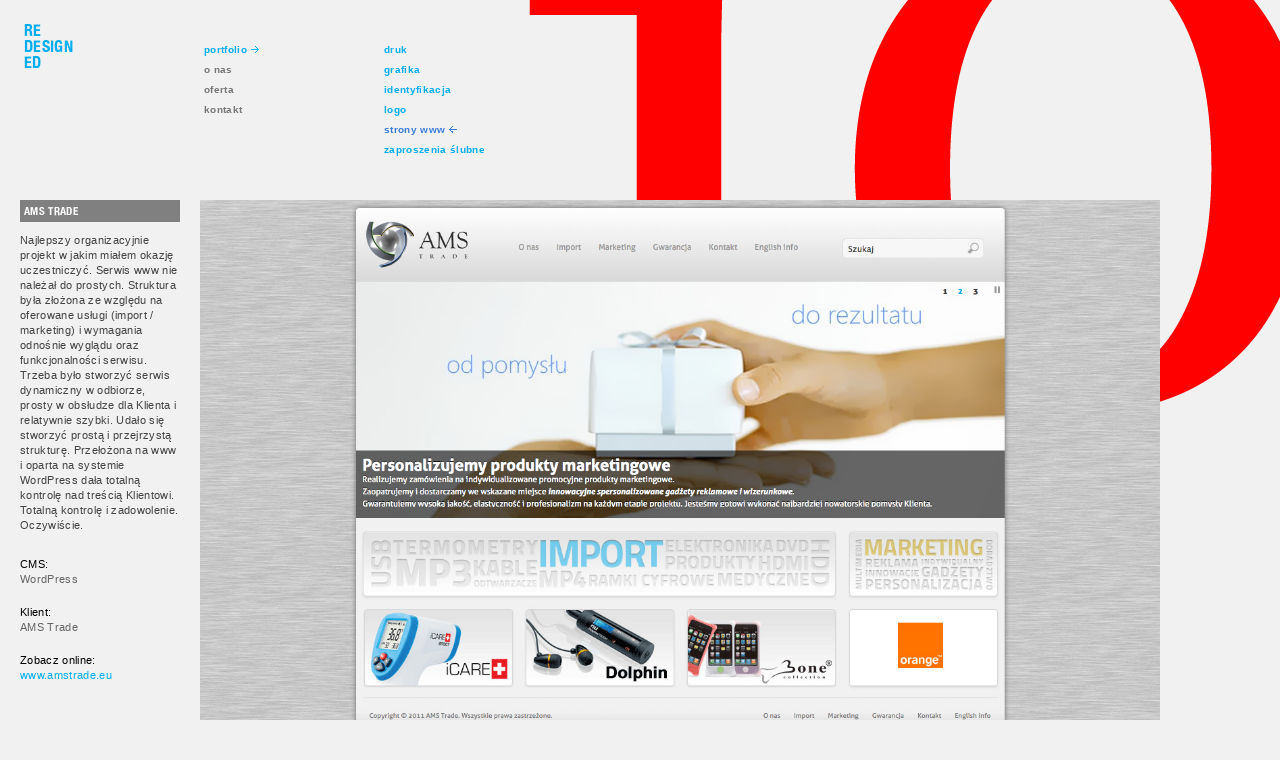

--- FILE ---
content_type: text/html; charset=UTF-8
request_url: https://redesigned.pl/ams-trade/
body_size: 10742
content:
<!DOCTYPE html>
<html lang="pl-PL">
<head>
	<meta charset="UTF-8" />
	<title>Projekt strony www AMS Trade - redesigned projektowanie stron i serwisów www oraz grafiki użytkowej</title>
	
	
		<link rel="profile" href="http://gmpg.org/xfn/11" />
	<link rel="stylesheet" type="text/css" media="all" href="https://redesigned.pl/wp-content/themes/redesigned/style.css" />
	<link id="size-stylesheet" rel="stylesheet" type="text/css" href="https://redesigned.pl/wp-content/themes/redesigned/css/1260.css" />
	<link rel="stylesheet" type="text/css" href="https://redesigned.pl/wp-content/themes/redesigned/css/nivo-slider.css" />

		<link rel="pingback" href="https://redesigned.pl/xmlrpc.php" />
	<meta name="robots" content="index, follow" />
	<meta name='robots' content='index, follow, max-image-preview:large, max-snippet:-1, max-video-preview:-1' />
	<style>img:is([sizes="auto" i], [sizes^="auto," i]) { contain-intrinsic-size: 3000px 1500px }</style>
	
	<!-- This site is optimized with the Yoast SEO plugin v24.5 - https://yoast.com/wordpress/plugins/seo/ -->
	<meta name="description" content="Najlepszy organizacyjnie projekt w jakim miałem okazję uczestniczyć. Serwis www nie należał do prostych. Struktura była złożona ze względu na oferowane usługi (import / marketing) i wymagania odnośnie wyglądu oraz funkcjonalności serwisu. Trzeba było stworzyć serwis dynamiczny w odbiorze, prosty w obsłudze dla Klienta i relatywnie szybki. Udało się stworzyć prostą i przejrzystą strukturę. Przełożona na www i oparta na systemie WordPress dała totalną kontrolę nad treścią Klientowi. Totalną kontrolę i zadowolenie. Oczywiście." />
	<link rel="canonical" href="https://redesigned.pl/ams-trade/" />
	<meta name="twitter:label1" content="Napisane przez" />
	<meta name="twitter:data1" content="jakesh" />
	<script type="application/ld+json" class="yoast-schema-graph">{"@context":"https://schema.org","@graph":[{"@type":"WebPage","@id":"https://redesigned.pl/ams-trade/","url":"https://redesigned.pl/ams-trade/","name":"Projekt strony www AMS Trade - redesigned projektowanie stron i serwisów www oraz grafiki użytkowej","isPartOf":{"@id":"https://redesigned.pl/#website"},"primaryImageOfPage":{"@id":"https://redesigned.pl/ams-trade/#primaryimage"},"image":{"@id":"https://redesigned.pl/ams-trade/#primaryimage"},"thumbnailUrl":"https://redesigned.pl/wp-content/uploads/amstrade-eu-Picture-1.jpg","datePublished":"2011-03-11T17:23:39+00:00","dateModified":"2011-12-06T08:52:36+00:00","author":{"@id":"https://redesigned.pl/#/schema/person/915f9428976062323e14390f9c22c1a0"},"description":"Najlepszy organizacyjnie projekt w jakim miałem okazję uczestniczyć. Serwis www nie należał do prostych. Struktura była złożona ze względu na oferowane usługi (import / marketing) i wymagania odnośnie wyglądu oraz funkcjonalności serwisu. Trzeba było stworzyć serwis dynamiczny w odbiorze, prosty w obsłudze dla Klienta i relatywnie szybki. Udało się stworzyć prostą i przejrzystą strukturę. Przełożona na www i oparta na systemie WordPress dała totalną kontrolę nad treścią Klientowi. Totalną kontrolę i zadowolenie. Oczywiście.","breadcrumb":{"@id":"https://redesigned.pl/ams-trade/#breadcrumb"},"inLanguage":"pl-PL","potentialAction":[{"@type":"ReadAction","target":["https://redesigned.pl/ams-trade/"]}]},{"@type":"ImageObject","inLanguage":"pl-PL","@id":"https://redesigned.pl/ams-trade/#primaryimage","url":"https://redesigned.pl/wp-content/uploads/amstrade-eu-Picture-1.jpg","contentUrl":"https://redesigned.pl/wp-content/uploads/amstrade-eu-Picture-1.jpg","width":"1421","height":"828"},{"@type":"BreadcrumbList","@id":"https://redesigned.pl/ams-trade/#breadcrumb","itemListElement":[{"@type":"ListItem","position":1,"name":"Home","item":"https://redesigned.pl/"},{"@type":"ListItem","position":2,"name":"AMS Trade"}]},{"@type":"WebSite","@id":"https://redesigned.pl/#website","url":"https://redesigned.pl/","name":"redesigned","description":"projektowanie stron i serwisów www oraz grafiki użytkowej","potentialAction":[{"@type":"SearchAction","target":{"@type":"EntryPoint","urlTemplate":"https://redesigned.pl/?s={search_term_string}"},"query-input":{"@type":"PropertyValueSpecification","valueRequired":true,"valueName":"search_term_string"}}],"inLanguage":"pl-PL"},{"@type":"Person","@id":"https://redesigned.pl/#/schema/person/915f9428976062323e14390f9c22c1a0","name":"jakesh","sameAs":["https://redesigned.pl"],"url":"https://redesigned.pl/author/jakesh/"}]}</script>
	<!-- / Yoast SEO plugin. -->


<script type="text/javascript">
/* <![CDATA[ */
window._wpemojiSettings = {"baseUrl":"https:\/\/s.w.org\/images\/core\/emoji\/15.0.3\/72x72\/","ext":".png","svgUrl":"https:\/\/s.w.org\/images\/core\/emoji\/15.0.3\/svg\/","svgExt":".svg","source":{"wpemoji":"https:\/\/redesigned.pl\/wp-includes\/js\/wp-emoji.js?ver=2c15fa2f13119ff80698b4db6d581f91","twemoji":"https:\/\/redesigned.pl\/wp-includes\/js\/twemoji.js?ver=2c15fa2f13119ff80698b4db6d581f91"}};
/**
 * @output wp-includes/js/wp-emoji-loader.js
 */

/**
 * Emoji Settings as exported in PHP via _print_emoji_detection_script().
 * @typedef WPEmojiSettings
 * @type {object}
 * @property {?object} source
 * @property {?string} source.concatemoji
 * @property {?string} source.twemoji
 * @property {?string} source.wpemoji
 * @property {?boolean} DOMReady
 * @property {?Function} readyCallback
 */

/**
 * Support tests.
 * @typedef SupportTests
 * @type {object}
 * @property {?boolean} flag
 * @property {?boolean} emoji
 */

/**
 * IIFE to detect emoji support and load Twemoji if needed.
 *
 * @param {Window} window
 * @param {Document} document
 * @param {WPEmojiSettings} settings
 */
( function wpEmojiLoader( window, document, settings ) {
	if ( typeof Promise === 'undefined' ) {
		return;
	}

	var sessionStorageKey = 'wpEmojiSettingsSupports';
	var tests = [ 'flag', 'emoji' ];

	/**
	 * Checks whether the browser supports offloading to a Worker.
	 *
	 * @since 6.3.0
	 *
	 * @private
	 *
	 * @returns {boolean}
	 */
	function supportsWorkerOffloading() {
		return (
			typeof Worker !== 'undefined' &&
			typeof OffscreenCanvas !== 'undefined' &&
			typeof URL !== 'undefined' &&
			URL.createObjectURL &&
			typeof Blob !== 'undefined'
		);
	}

	/**
	 * @typedef SessionSupportTests
	 * @type {object}
	 * @property {number} timestamp
	 * @property {SupportTests} supportTests
	 */

	/**
	 * Get support tests from session.
	 *
	 * @since 6.3.0
	 *
	 * @private
	 *
	 * @returns {?SupportTests} Support tests, or null if not set or older than 1 week.
	 */
	function getSessionSupportTests() {
		try {
			/** @type {SessionSupportTests} */
			var item = JSON.parse(
				sessionStorage.getItem( sessionStorageKey )
			);
			if (
				typeof item === 'object' &&
				typeof item.timestamp === 'number' &&
				new Date().valueOf() < item.timestamp + 604800 && // Note: Number is a week in seconds.
				typeof item.supportTests === 'object'
			) {
				return item.supportTests;
			}
		} catch ( e ) {}
		return null;
	}

	/**
	 * Persist the supports in session storage.
	 *
	 * @since 6.3.0
	 *
	 * @private
	 *
	 * @param {SupportTests} supportTests Support tests.
	 */
	function setSessionSupportTests( supportTests ) {
		try {
			/** @type {SessionSupportTests} */
			var item = {
				supportTests: supportTests,
				timestamp: new Date().valueOf()
			};

			sessionStorage.setItem(
				sessionStorageKey,
				JSON.stringify( item )
			);
		} catch ( e ) {}
	}

	/**
	 * Checks if two sets of Emoji characters render the same visually.
	 *
	 * This function may be serialized to run in a Worker. Therefore, it cannot refer to variables from the containing
	 * scope. Everything must be passed by parameters.
	 *
	 * @since 4.9.0
	 *
	 * @private
	 *
	 * @param {CanvasRenderingContext2D} context 2D Context.
	 * @param {string} set1 Set of Emoji to test.
	 * @param {string} set2 Set of Emoji to test.
	 *
	 * @return {boolean} True if the two sets render the same.
	 */
	function emojiSetsRenderIdentically( context, set1, set2 ) {
		// Cleanup from previous test.
		context.clearRect( 0, 0, context.canvas.width, context.canvas.height );
		context.fillText( set1, 0, 0 );
		var rendered1 = new Uint32Array(
			context.getImageData(
				0,
				0,
				context.canvas.width,
				context.canvas.height
			).data
		);

		// Cleanup from previous test.
		context.clearRect( 0, 0, context.canvas.width, context.canvas.height );
		context.fillText( set2, 0, 0 );
		var rendered2 = new Uint32Array(
			context.getImageData(
				0,
				0,
				context.canvas.width,
				context.canvas.height
			).data
		);

		return rendered1.every( function ( rendered2Data, index ) {
			return rendered2Data === rendered2[ index ];
		} );
	}

	/**
	 * Determines if the browser properly renders Emoji that Twemoji can supplement.
	 *
	 * This function may be serialized to run in a Worker. Therefore, it cannot refer to variables from the containing
	 * scope. Everything must be passed by parameters.
	 *
	 * @since 4.2.0
	 *
	 * @private
	 *
	 * @param {CanvasRenderingContext2D} context 2D Context.
	 * @param {string} type Whether to test for support of "flag" or "emoji".
	 * @param {Function} emojiSetsRenderIdentically Reference to emojiSetsRenderIdentically function, needed due to minification.
	 *
	 * @return {boolean} True if the browser can render emoji, false if it cannot.
	 */
	function browserSupportsEmoji( context, type, emojiSetsRenderIdentically ) {
		var isIdentical;

		switch ( type ) {
			case 'flag':
				/*
				 * Test for Transgender flag compatibility. Added in Unicode 13.
				 *
				 * To test for support, we try to render it, and compare the rendering to how it would look if
				 * the browser doesn't render it correctly (white flag emoji + transgender symbol).
				 */
				isIdentical = emojiSetsRenderIdentically(
					context,
					'\uD83C\uDFF3\uFE0F\u200D\u26A7\uFE0F', // as a zero-width joiner sequence
					'\uD83C\uDFF3\uFE0F\u200B\u26A7\uFE0F' // separated by a zero-width space
				);

				if ( isIdentical ) {
					return false;
				}

				/*
				 * Test for UN flag compatibility. This is the least supported of the letter locale flags,
				 * so gives us an easy test for full support.
				 *
				 * To test for support, we try to render it, and compare the rendering to how it would look if
				 * the browser doesn't render it correctly ([U] + [N]).
				 */
				isIdentical = emojiSetsRenderIdentically(
					context,
					'\uD83C\uDDFA\uD83C\uDDF3', // as the sequence of two code points
					'\uD83C\uDDFA\u200B\uD83C\uDDF3' // as the two code points separated by a zero-width space
				);

				if ( isIdentical ) {
					return false;
				}

				/*
				 * Test for English flag compatibility. England is a country in the United Kingdom, it
				 * does not have a two letter locale code but rather a five letter sub-division code.
				 *
				 * To test for support, we try to render it, and compare the rendering to how it would look if
				 * the browser doesn't render it correctly (black flag emoji + [G] + [B] + [E] + [N] + [G]).
				 */
				isIdentical = emojiSetsRenderIdentically(
					context,
					// as the flag sequence
					'\uD83C\uDFF4\uDB40\uDC67\uDB40\uDC62\uDB40\uDC65\uDB40\uDC6E\uDB40\uDC67\uDB40\uDC7F',
					// with each code point separated by a zero-width space
					'\uD83C\uDFF4\u200B\uDB40\uDC67\u200B\uDB40\uDC62\u200B\uDB40\uDC65\u200B\uDB40\uDC6E\u200B\uDB40\uDC67\u200B\uDB40\uDC7F'
				);

				return ! isIdentical;
			case 'emoji':
				/*
				 * Four and twenty blackbirds baked in a pie.
				 *
				 * To test for Emoji 15.0 support, try to render a new emoji: Blackbird.
				 *
				 * The Blackbird is a ZWJ sequence combining 🐦 Bird and ⬛ large black square.,
				 *
				 * 0x1F426 (\uD83D\uDC26) == Bird
				 * 0x200D == Zero-Width Joiner (ZWJ) that links the code points for the new emoji or
				 * 0x200B == Zero-Width Space (ZWS) that is rendered for clients not supporting the new emoji.
				 * 0x2B1B == Large Black Square
				 *
				 * When updating this test for future Emoji releases, ensure that individual emoji that make up the
				 * sequence come from older emoji standards.
				 */
				isIdentical = emojiSetsRenderIdentically(
					context,
					'\uD83D\uDC26\u200D\u2B1B', // as the zero-width joiner sequence
					'\uD83D\uDC26\u200B\u2B1B' // separated by a zero-width space
				);

				return ! isIdentical;
		}

		return false;
	}

	/**
	 * Checks emoji support tests.
	 *
	 * This function may be serialized to run in a Worker. Therefore, it cannot refer to variables from the containing
	 * scope. Everything must be passed by parameters.
	 *
	 * @since 6.3.0
	 *
	 * @private
	 *
	 * @param {string[]} tests Tests.
	 * @param {Function} browserSupportsEmoji Reference to browserSupportsEmoji function, needed due to minification.
	 * @param {Function} emojiSetsRenderIdentically Reference to emojiSetsRenderIdentically function, needed due to minification.
	 *
	 * @return {SupportTests} Support tests.
	 */
	function testEmojiSupports( tests, browserSupportsEmoji, emojiSetsRenderIdentically ) {
		var canvas;
		if (
			typeof WorkerGlobalScope !== 'undefined' &&
			self instanceof WorkerGlobalScope
		) {
			canvas = new OffscreenCanvas( 300, 150 ); // Dimensions are default for HTMLCanvasElement.
		} else {
			canvas = document.createElement( 'canvas' );
		}

		var context = canvas.getContext( '2d', { willReadFrequently: true } );

		/*
		 * Chrome on OS X added native emoji rendering in M41. Unfortunately,
		 * it doesn't work when the font is bolder than 500 weight. So, we
		 * check for bold rendering support to avoid invisible emoji in Chrome.
		 */
		context.textBaseline = 'top';
		context.font = '600 32px Arial';

		var supports = {};
		tests.forEach( function ( test ) {
			supports[ test ] = browserSupportsEmoji( context, test, emojiSetsRenderIdentically );
		} );
		return supports;
	}

	/**
	 * Adds a script to the head of the document.
	 *
	 * @ignore
	 *
	 * @since 4.2.0
	 *
	 * @param {string} src The url where the script is located.
	 *
	 * @return {void}
	 */
	function addScript( src ) {
		var script = document.createElement( 'script' );
		script.src = src;
		script.defer = true;
		document.head.appendChild( script );
	}

	settings.supports = {
		everything: true,
		everythingExceptFlag: true
	};

	// Create a promise for DOMContentLoaded since the worker logic may finish after the event has fired.
	var domReadyPromise = new Promise( function ( resolve ) {
		document.addEventListener( 'DOMContentLoaded', resolve, {
			once: true
		} );
	} );

	// Obtain the emoji support from the browser, asynchronously when possible.
	new Promise( function ( resolve ) {
		var supportTests = getSessionSupportTests();
		if ( supportTests ) {
			resolve( supportTests );
			return;
		}

		if ( supportsWorkerOffloading() ) {
			try {
				// Note that the functions are being passed as arguments due to minification.
				var workerScript =
					'postMessage(' +
					testEmojiSupports.toString() +
					'(' +
					[
						JSON.stringify( tests ),
						browserSupportsEmoji.toString(),
						emojiSetsRenderIdentically.toString()
					].join( ',' ) +
					'));';
				var blob = new Blob( [ workerScript ], {
					type: 'text/javascript'
				} );
				var worker = new Worker( URL.createObjectURL( blob ), { name: 'wpTestEmojiSupports' } );
				worker.onmessage = function ( event ) {
					supportTests = event.data;
					setSessionSupportTests( supportTests );
					worker.terminate();
					resolve( supportTests );
				};
				return;
			} catch ( e ) {}
		}

		supportTests = testEmojiSupports( tests, browserSupportsEmoji, emojiSetsRenderIdentically );
		setSessionSupportTests( supportTests );
		resolve( supportTests );
	} )
		// Once the browser emoji support has been obtained from the session, finalize the settings.
		.then( function ( supportTests ) {
			/*
			 * Tests the browser support for flag emojis and other emojis, and adjusts the
			 * support settings accordingly.
			 */
			for ( var test in supportTests ) {
				settings.supports[ test ] = supportTests[ test ];

				settings.supports.everything =
					settings.supports.everything && settings.supports[ test ];

				if ( 'flag' !== test ) {
					settings.supports.everythingExceptFlag =
						settings.supports.everythingExceptFlag &&
						settings.supports[ test ];
				}
			}

			settings.supports.everythingExceptFlag =
				settings.supports.everythingExceptFlag &&
				! settings.supports.flag;

			// Sets DOMReady to false and assigns a ready function to settings.
			settings.DOMReady = false;
			settings.readyCallback = function () {
				settings.DOMReady = true;
			};
		} )
		.then( function () {
			return domReadyPromise;
		} )
		.then( function () {
			// When the browser can not render everything we need to load a polyfill.
			if ( ! settings.supports.everything ) {
				settings.readyCallback();

				var src = settings.source || {};

				if ( src.concatemoji ) {
					addScript( src.concatemoji );
				} else if ( src.wpemoji && src.twemoji ) {
					addScript( src.twemoji );
					addScript( src.wpemoji );
				}
			}
		} );
} )( window, document, window._wpemojiSettings );

/* ]]> */
</script>
<style id='wp-emoji-styles-inline-css' type='text/css'>

	img.wp-smiley, img.emoji {
		display: inline !important;
		border: none !important;
		box-shadow: none !important;
		height: 1em !important;
		width: 1em !important;
		margin: 0 0.07em !important;
		vertical-align: -0.1em !important;
		background: none !important;
		padding: 0 !important;
	}
</style>
<link rel='stylesheet' id='wp-block-library-css' href='https://redesigned.pl/wp-includes/css/dist/block-library/style.css?ver=2c15fa2f13119ff80698b4db6d581f91' type='text/css' media='all' />
<style id='classic-theme-styles-inline-css' type='text/css'>
/**
 * These rules are needed for backwards compatibility.
 * They should match the button element rules in the base theme.json file.
 */
.wp-block-button__link {
	color: #ffffff;
	background-color: #32373c;
	border-radius: 9999px; /* 100% causes an oval, but any explicit but really high value retains the pill shape. */

	/* This needs a low specificity so it won't override the rules from the button element if defined in theme.json. */
	box-shadow: none;
	text-decoration: none;

	/* The extra 2px are added to size solids the same as the outline versions.*/
	padding: calc(0.667em + 2px) calc(1.333em + 2px);

	font-size: 1.125em;
}

.wp-block-file__button {
	background: #32373c;
	color: #ffffff;
	text-decoration: none;
}

</style>
<style id='global-styles-inline-css' type='text/css'>
:root{--wp--preset--aspect-ratio--square: 1;--wp--preset--aspect-ratio--4-3: 4/3;--wp--preset--aspect-ratio--3-4: 3/4;--wp--preset--aspect-ratio--3-2: 3/2;--wp--preset--aspect-ratio--2-3: 2/3;--wp--preset--aspect-ratio--16-9: 16/9;--wp--preset--aspect-ratio--9-16: 9/16;--wp--preset--color--black: #000000;--wp--preset--color--cyan-bluish-gray: #abb8c3;--wp--preset--color--white: #ffffff;--wp--preset--color--pale-pink: #f78da7;--wp--preset--color--vivid-red: #cf2e2e;--wp--preset--color--luminous-vivid-orange: #ff6900;--wp--preset--color--luminous-vivid-amber: #fcb900;--wp--preset--color--light-green-cyan: #7bdcb5;--wp--preset--color--vivid-green-cyan: #00d084;--wp--preset--color--pale-cyan-blue: #8ed1fc;--wp--preset--color--vivid-cyan-blue: #0693e3;--wp--preset--color--vivid-purple: #9b51e0;--wp--preset--gradient--vivid-cyan-blue-to-vivid-purple: linear-gradient(135deg,rgba(6,147,227,1) 0%,rgb(155,81,224) 100%);--wp--preset--gradient--light-green-cyan-to-vivid-green-cyan: linear-gradient(135deg,rgb(122,220,180) 0%,rgb(0,208,130) 100%);--wp--preset--gradient--luminous-vivid-amber-to-luminous-vivid-orange: linear-gradient(135deg,rgba(252,185,0,1) 0%,rgba(255,105,0,1) 100%);--wp--preset--gradient--luminous-vivid-orange-to-vivid-red: linear-gradient(135deg,rgba(255,105,0,1) 0%,rgb(207,46,46) 100%);--wp--preset--gradient--very-light-gray-to-cyan-bluish-gray: linear-gradient(135deg,rgb(238,238,238) 0%,rgb(169,184,195) 100%);--wp--preset--gradient--cool-to-warm-spectrum: linear-gradient(135deg,rgb(74,234,220) 0%,rgb(151,120,209) 20%,rgb(207,42,186) 40%,rgb(238,44,130) 60%,rgb(251,105,98) 80%,rgb(254,248,76) 100%);--wp--preset--gradient--blush-light-purple: linear-gradient(135deg,rgb(255,206,236) 0%,rgb(152,150,240) 100%);--wp--preset--gradient--blush-bordeaux: linear-gradient(135deg,rgb(254,205,165) 0%,rgb(254,45,45) 50%,rgb(107,0,62) 100%);--wp--preset--gradient--luminous-dusk: linear-gradient(135deg,rgb(255,203,112) 0%,rgb(199,81,192) 50%,rgb(65,88,208) 100%);--wp--preset--gradient--pale-ocean: linear-gradient(135deg,rgb(255,245,203) 0%,rgb(182,227,212) 50%,rgb(51,167,181) 100%);--wp--preset--gradient--electric-grass: linear-gradient(135deg,rgb(202,248,128) 0%,rgb(113,206,126) 100%);--wp--preset--gradient--midnight: linear-gradient(135deg,rgb(2,3,129) 0%,rgb(40,116,252) 100%);--wp--preset--font-size--small: 13px;--wp--preset--font-size--medium: 20px;--wp--preset--font-size--large: 36px;--wp--preset--font-size--x-large: 42px;--wp--preset--spacing--20: 0.44rem;--wp--preset--spacing--30: 0.67rem;--wp--preset--spacing--40: 1rem;--wp--preset--spacing--50: 1.5rem;--wp--preset--spacing--60: 2.25rem;--wp--preset--spacing--70: 3.38rem;--wp--preset--spacing--80: 5.06rem;--wp--preset--shadow--natural: 6px 6px 9px rgba(0, 0, 0, 0.2);--wp--preset--shadow--deep: 12px 12px 50px rgba(0, 0, 0, 0.4);--wp--preset--shadow--sharp: 6px 6px 0px rgba(0, 0, 0, 0.2);--wp--preset--shadow--outlined: 6px 6px 0px -3px rgba(255, 255, 255, 1), 6px 6px rgba(0, 0, 0, 1);--wp--preset--shadow--crisp: 6px 6px 0px rgba(0, 0, 0, 1);}:where(.is-layout-flex){gap: 0.5em;}:where(.is-layout-grid){gap: 0.5em;}body .is-layout-flex{display: flex;}.is-layout-flex{flex-wrap: wrap;align-items: center;}.is-layout-flex > :is(*, div){margin: 0;}body .is-layout-grid{display: grid;}.is-layout-grid > :is(*, div){margin: 0;}:where(.wp-block-columns.is-layout-flex){gap: 2em;}:where(.wp-block-columns.is-layout-grid){gap: 2em;}:where(.wp-block-post-template.is-layout-flex){gap: 1.25em;}:where(.wp-block-post-template.is-layout-grid){gap: 1.25em;}.has-black-color{color: var(--wp--preset--color--black) !important;}.has-cyan-bluish-gray-color{color: var(--wp--preset--color--cyan-bluish-gray) !important;}.has-white-color{color: var(--wp--preset--color--white) !important;}.has-pale-pink-color{color: var(--wp--preset--color--pale-pink) !important;}.has-vivid-red-color{color: var(--wp--preset--color--vivid-red) !important;}.has-luminous-vivid-orange-color{color: var(--wp--preset--color--luminous-vivid-orange) !important;}.has-luminous-vivid-amber-color{color: var(--wp--preset--color--luminous-vivid-amber) !important;}.has-light-green-cyan-color{color: var(--wp--preset--color--light-green-cyan) !important;}.has-vivid-green-cyan-color{color: var(--wp--preset--color--vivid-green-cyan) !important;}.has-pale-cyan-blue-color{color: var(--wp--preset--color--pale-cyan-blue) !important;}.has-vivid-cyan-blue-color{color: var(--wp--preset--color--vivid-cyan-blue) !important;}.has-vivid-purple-color{color: var(--wp--preset--color--vivid-purple) !important;}.has-black-background-color{background-color: var(--wp--preset--color--black) !important;}.has-cyan-bluish-gray-background-color{background-color: var(--wp--preset--color--cyan-bluish-gray) !important;}.has-white-background-color{background-color: var(--wp--preset--color--white) !important;}.has-pale-pink-background-color{background-color: var(--wp--preset--color--pale-pink) !important;}.has-vivid-red-background-color{background-color: var(--wp--preset--color--vivid-red) !important;}.has-luminous-vivid-orange-background-color{background-color: var(--wp--preset--color--luminous-vivid-orange) !important;}.has-luminous-vivid-amber-background-color{background-color: var(--wp--preset--color--luminous-vivid-amber) !important;}.has-light-green-cyan-background-color{background-color: var(--wp--preset--color--light-green-cyan) !important;}.has-vivid-green-cyan-background-color{background-color: var(--wp--preset--color--vivid-green-cyan) !important;}.has-pale-cyan-blue-background-color{background-color: var(--wp--preset--color--pale-cyan-blue) !important;}.has-vivid-cyan-blue-background-color{background-color: var(--wp--preset--color--vivid-cyan-blue) !important;}.has-vivid-purple-background-color{background-color: var(--wp--preset--color--vivid-purple) !important;}.has-black-border-color{border-color: var(--wp--preset--color--black) !important;}.has-cyan-bluish-gray-border-color{border-color: var(--wp--preset--color--cyan-bluish-gray) !important;}.has-white-border-color{border-color: var(--wp--preset--color--white) !important;}.has-pale-pink-border-color{border-color: var(--wp--preset--color--pale-pink) !important;}.has-vivid-red-border-color{border-color: var(--wp--preset--color--vivid-red) !important;}.has-luminous-vivid-orange-border-color{border-color: var(--wp--preset--color--luminous-vivid-orange) !important;}.has-luminous-vivid-amber-border-color{border-color: var(--wp--preset--color--luminous-vivid-amber) !important;}.has-light-green-cyan-border-color{border-color: var(--wp--preset--color--light-green-cyan) !important;}.has-vivid-green-cyan-border-color{border-color: var(--wp--preset--color--vivid-green-cyan) !important;}.has-pale-cyan-blue-border-color{border-color: var(--wp--preset--color--pale-cyan-blue) !important;}.has-vivid-cyan-blue-border-color{border-color: var(--wp--preset--color--vivid-cyan-blue) !important;}.has-vivid-purple-border-color{border-color: var(--wp--preset--color--vivid-purple) !important;}.has-vivid-cyan-blue-to-vivid-purple-gradient-background{background: var(--wp--preset--gradient--vivid-cyan-blue-to-vivid-purple) !important;}.has-light-green-cyan-to-vivid-green-cyan-gradient-background{background: var(--wp--preset--gradient--light-green-cyan-to-vivid-green-cyan) !important;}.has-luminous-vivid-amber-to-luminous-vivid-orange-gradient-background{background: var(--wp--preset--gradient--luminous-vivid-amber-to-luminous-vivid-orange) !important;}.has-luminous-vivid-orange-to-vivid-red-gradient-background{background: var(--wp--preset--gradient--luminous-vivid-orange-to-vivid-red) !important;}.has-very-light-gray-to-cyan-bluish-gray-gradient-background{background: var(--wp--preset--gradient--very-light-gray-to-cyan-bluish-gray) !important;}.has-cool-to-warm-spectrum-gradient-background{background: var(--wp--preset--gradient--cool-to-warm-spectrum) !important;}.has-blush-light-purple-gradient-background{background: var(--wp--preset--gradient--blush-light-purple) !important;}.has-blush-bordeaux-gradient-background{background: var(--wp--preset--gradient--blush-bordeaux) !important;}.has-luminous-dusk-gradient-background{background: var(--wp--preset--gradient--luminous-dusk) !important;}.has-pale-ocean-gradient-background{background: var(--wp--preset--gradient--pale-ocean) !important;}.has-electric-grass-gradient-background{background: var(--wp--preset--gradient--electric-grass) !important;}.has-midnight-gradient-background{background: var(--wp--preset--gradient--midnight) !important;}.has-small-font-size{font-size: var(--wp--preset--font-size--small) !important;}.has-medium-font-size{font-size: var(--wp--preset--font-size--medium) !important;}.has-large-font-size{font-size: var(--wp--preset--font-size--large) !important;}.has-x-large-font-size{font-size: var(--wp--preset--font-size--x-large) !important;}
:where(.wp-block-post-template.is-layout-flex){gap: 1.25em;}:where(.wp-block-post-template.is-layout-grid){gap: 1.25em;}
:where(.wp-block-columns.is-layout-flex){gap: 2em;}:where(.wp-block-columns.is-layout-grid){gap: 2em;}
:root :where(.wp-block-pullquote){font-size: 1.5em;line-height: 1.6;}
</style>
<script type="text/javascript" src="https://redesigned.pl/wp-includes/js/jquery/jquery.js" id="jquery-js"></script>
<link rel="https://api.w.org/" href="https://redesigned.pl/wp-json/" /><link rel="alternate" title="JSON" type="application/json" href="https://redesigned.pl/wp-json/wp/v2/posts/702" /><link rel='shortlink' href='https://redesigned.pl/?p=702' />
<link rel="alternate" title="oEmbed (JSON)" type="application/json+oembed" href="https://redesigned.pl/wp-json/oembed/1.0/embed?url=https%3A%2F%2Fredesigned.pl%2Fams-trade%2F" />
<link rel="alternate" title="oEmbed (XML)" type="text/xml+oembed" href="https://redesigned.pl/wp-json/oembed/1.0/embed?url=https%3A%2F%2Fredesigned.pl%2Fams-trade%2F&#038;format=xml" />
<link rel="Shortcut Icon" type="image/x-icon" href="https://redesigned.pl/favicon.ico" />	<script type="text/javascript" src="https://redesigned.pl/wp-content/themes/redesigned/js/resolution-test.js"></script>
	<script type="text/javascript" src="https://redesigned.pl/wp-content/themes/redesigned/js/script.js"></script>
	
		<!--<link rel="stylesheet" href='https://redesigned.pl/wp-content/themes/redesigned/css/flexslider.css'> 
	<script src="https://redesigned.pl/wp-content/themes/redesigned/js/jquery.flexslider-min.js"></script>
	<script>
	
	jQuery(window).load(function() {
	    jQuery('.flexslider').flexslider({
	    	animation: "slide",
	    	directionNav: true,  
	    	controlNav: true,
	    	controlsContainer: ".flex-container",
	    	slideshow: false
	    });
	  });
	  
	  
	</script>-->
		</head>

<body  class="<br />
<b>Deprecated</b>:  Funkcja get_the_author_login jest <strong>przestarzała</strong> od wersji 2.8.0! Zamiast jej proszę użyć get_the_author_meta('login'). in <b>/home/srv81245/domains/redesigned.pl/public_html/wp-includes/functions.php</b> on line <b>6114</b><br />
wordpress y2026 m01 d17 h03 single postid-702 s-y2011 s-m03 s-d11 s-h17 s-category-strony-www s-tag-cms s-tag-css s-tag-grafika-na-strony-www s-tag-html s-tag-html5 s-tag-jquery s-tag-katalog-produktow s-tag-motyw-wordpress s-tag-projekt-graficzny s-tag-projekt-strony-www s-tag-redesign s-tag-slider s-tag-strona-firmowa s-tag-strona-www s-tag-web-design s-tag-webdesign s-tag-wordpress s-tag-wordpress-theme s-author-jakesh chrome">
<div id="wrapper" class="hfeed">
	<div id="header" style="display:block">
		<div id="masthead">
			<div id="branding">
				<h1 id="site-title"><span><a href="https://redesigned.pl/" title="redesigned" rel="home">RE<br />DESIGN<br />ED</a></span></h1>
			</div><!-- #branding -->

			<div id="access">
				<div class="skip-link screen-reader-text"><a href="#content" title="Przeskocz do treści">Przeskocz do treści</a></div>
				<ul class="menu"><li class="page_item page-item-478"><a href="https://redesigned.pl/portfolio/">portfolio</a></li>
<li class="page_item page-item-330"><a href="https://redesigned.pl/o-nas/">o nas</a></li>
<li class="page_item page-item-331 page_item_has_children"><a href="https://redesigned.pl/oferta/">oferta</a>
<ul class='children'>
	<li class="page_item page-item-574"><a href="https://redesigned.pl/oferta/strony-www/">strony www</a></li>
	<li class="page_item page-item-575"><a href="https://redesigned.pl/oferta/pozycjonowanie-stron-www/">pozycjonowanie stron www</a></li>
	<li class="page_item page-item-576"><a href="https://redesigned.pl/oferta/identyfikacja-graficzna/">identyfikacja graficzna</a></li>
	<li class="page_item page-item-577"><a href="https://redesigned.pl/oferta/grafika-uzytkowa/">grafika użytkowa</a></li>
	<li class="page_item page-item-578"><a href="https://redesigned.pl/oferta/fotografia/">fotografia</a></li>
</ul>
</li>
<li class="page_item page-item-332"><a href="https://redesigned.pl/kontakt/">kontakt</a></li>
</ul>
				<ul class="portfolio-nav">	<li class="cat-item cat-item-8"><a href="https://redesigned.pl/category/druk/">druk</a>
</li>
	<li class="cat-item cat-item-7"><a href="https://redesigned.pl/category/grafika/">grafika</a>
</li>
	<li class="cat-item cat-item-6"><a href="https://redesigned.pl/category/identyfikacja/">identyfikacja</a>
</li>
	<li class="cat-item cat-item-5"><a href="https://redesigned.pl/category/logo/">logo</a>
</li>
	<li class="cat-item cat-item-4"><a href="https://redesigned.pl/category/strony-www/">strony www</a>
</li>
	<li class="cat-item cat-item-137"><a href="https://redesigned.pl/category/zaproszenia-slubne/">zaproszenia ślubne</a>
</li>
</ul>
			</div><!-- #access -->
			
		</div><!-- #masthead -->
	</div><!-- #header -->

	<div id="main">


			<div id="content">



				<div id="post-702" class="post-702 post type-post status-publish format-standard has-post-thumbnail hentry category-strony-www tag-cms tag-css tag-grafika-na-strony-www tag-html tag-html5 tag-jquery tag-katalog-produktow tag-motyw-wordpress tag-projekt-graficzny tag-projekt-strony-www tag-redesign tag-slider tag-strona-firmowa tag-strona-www tag-web-design tag-webdesign tag-wordpress tag-wordpress-theme">
					

					<div class="entry-meta">
						<h1 class="entry-title">AMS Trade</h1>
						<div class="entry-content">
							<p>Najlepszy organizacyjnie projekt w jakim miałem okazję uczestniczyć. Serwis www nie należał do prostych. Struktura była złożona ze względu na oferowane usługi (import / marketing) i wymagania odnośnie wyglądu oraz funkcjonalności serwisu. Trzeba było stworzyć serwis dynamiczny w odbiorze, prosty w obsłudze dla Klienta i relatywnie szybki. Udało się stworzyć prostą i przejrzystą strukturę. Przełożona na www i oparta na systemie WordPress dała totalną kontrolę nad treścią Klientowi. Totalną kontrolę i zadowolenie. Oczywiście.</p>
															<dt>CMS:</dt>
								<dd>WordPress</dd>
															<dt>Klient:</dt>
								<dd>AMS Trade</dd>
																<dt>Zobacz online:</dt>
								<dd><a href="http://www.amstrade.eu">www.amstrade.eu</a></dd>
														
						</div><!-- .entry-content -->

					</div><!-- .entry-meta -->
					
						<div class="flexslider">
						  <ul class="slides">
						<li><img width="1421" height="828" src="https://redesigned.pl/wp-content/uploads/amstrade-eu-Picture-1.jpg" class="attachment-full size-full" alt="" decoding="async" fetchpriority="high" srcset="https://redesigned.pl/wp-content/uploads/amstrade-eu-Picture-1.jpg 1421w, https://redesigned.pl/wp-content/uploads/amstrade-eu-Picture-1-720x419.jpg 720w, https://redesigned.pl/wp-content/uploads/amstrade-eu-Picture-1-1024x596.jpg 1024w" sizes="(max-width: 1421px) 100vw, 1421px" /></li><li><img width="1421" height="1450" src="https://redesigned.pl/wp-content/uploads/amstrade-eu-Picture-2.jpg" class="attachment-full size-full" alt="" decoding="async" srcset="https://redesigned.pl/wp-content/uploads/amstrade-eu-Picture-2.jpg 1421w, https://redesigned.pl/wp-content/uploads/amstrade-eu-Picture-2-720x734.jpg 720w, https://redesigned.pl/wp-content/uploads/amstrade-eu-Picture-2-1024x1044.jpg 1024w" sizes="(max-width: 1421px) 100vw, 1421px" /></li><li><img width="1421" height="1464" src="https://redesigned.pl/wp-content/uploads/amstrade-eu-Picture-2a.jpg" class="attachment-full size-full" alt="" decoding="async" srcset="https://redesigned.pl/wp-content/uploads/amstrade-eu-Picture-2a.jpg 1421w, https://redesigned.pl/wp-content/uploads/amstrade-eu-Picture-2a-720x741.jpg 720w, https://redesigned.pl/wp-content/uploads/amstrade-eu-Picture-2a-1024x1054.jpg 1024w" sizes="(max-width: 1421px) 100vw, 1421px" /></li><li><img width="1421" height="1247" src="https://redesigned.pl/wp-content/uploads/amstrade-eu-Picture-2b.jpg" class="attachment-full size-full" alt="" decoding="async" loading="lazy" srcset="https://redesigned.pl/wp-content/uploads/amstrade-eu-Picture-2b.jpg 1421w, https://redesigned.pl/wp-content/uploads/amstrade-eu-Picture-2b-720x631.jpg 720w, https://redesigned.pl/wp-content/uploads/amstrade-eu-Picture-2b-1024x898.jpg 1024w" sizes="auto, (max-width: 1421px) 100vw, 1421px" /></li><li><img width="1421" height="1032" src="https://redesigned.pl/wp-content/uploads/amstrade-eu-Picture-3a.jpg" class="attachment-full size-full" alt="" decoding="async" loading="lazy" srcset="https://redesigned.pl/wp-content/uploads/amstrade-eu-Picture-3a.jpg 1421w, https://redesigned.pl/wp-content/uploads/amstrade-eu-Picture-3a-720x522.jpg 720w, https://redesigned.pl/wp-content/uploads/amstrade-eu-Picture-3a-1024x743.jpg 1024w" sizes="auto, (max-width: 1421px) 100vw, 1421px" /></li><li><img width="1421" height="2043" src="https://redesigned.pl/wp-content/uploads/amstrade-eu-Picture-4.jpg" class="attachment-full size-full" alt="" decoding="async" loading="lazy" srcset="https://redesigned.pl/wp-content/uploads/amstrade-eu-Picture-4.jpg 1421w, https://redesigned.pl/wp-content/uploads/amstrade-eu-Picture-4-720x1035.jpg 720w, https://redesigned.pl/wp-content/uploads/amstrade-eu-Picture-4-1024x1472.jpg 1024w" sizes="auto, (max-width: 1421px) 100vw, 1421px" /></li><li><img width="1421" height="866" src="https://redesigned.pl/wp-content/uploads/amstrade-eu-Picture-5.jpg" class="attachment-full size-full" alt="" decoding="async" loading="lazy" srcset="https://redesigned.pl/wp-content/uploads/amstrade-eu-Picture-5.jpg 1421w, https://redesigned.pl/wp-content/uploads/amstrade-eu-Picture-5-720x438.jpg 720w, https://redesigned.pl/wp-content/uploads/amstrade-eu-Picture-5-1024x624.jpg 1024w" sizes="auto, (max-width: 1421px) 100vw, 1421px" /></li><li><img width="1421" height="956" src="https://redesigned.pl/wp-content/uploads/Aviary-amstrade-eu-Picture-1.jpg" class="attachment-full size-full" alt="" decoding="async" loading="lazy" srcset="https://redesigned.pl/wp-content/uploads/Aviary-amstrade-eu-Picture-1.jpg 1421w, https://redesigned.pl/wp-content/uploads/Aviary-amstrade-eu-Picture-1-720x484.jpg 720w, https://redesigned.pl/wp-content/uploads/Aviary-amstrade-eu-Picture-1-1024x688.jpg 1024w" sizes="auto, (max-width: 1421px) 100vw, 1421px" /></li>							</ul>
					</div>
				
			            	
					

					<div class="entry-utility">
					
					</div><!-- .entry-utility -->
				</div><!-- #post-702 -->

				<div id="nav-below" class="navigation">
					<div class="nav-previous"><a href="https://redesigned.pl/kancelaria-adwokacka-dr-joanna-ozarowska-sobieraj/" rel="prev">Kancelaria Adwokacka dr Joanna Ożarowska-Sobieraj</a></div>
					<div class="nav-next"><a href="https://redesigned.pl/medusa-industry-2/" rel="next">medusa industry</a></div>
				</div><!-- #nav-below -->

				

			</div><!-- #content -->


	</div><!-- #main -->

	<div id="footer" role="contentinfo">
		<div id="colophon">

			<div id="site-info">
				&copy; 2010 <a href="https://redesigned.pl/" title="redesigned" rel="home">redesigned</a>. wszystkie prawa zastrzeżone.
					
			</div><!-- #site-info -->


		</div><!-- #colophon -->
	</div><!-- #footer -->

</div><!-- #wrapper -->

<style id='core-block-supports-inline-css' type='text/css'>
/**
 * Core styles: block-supports
 */

</style>
<script type="text/javascript" src="https://redesigned.pl/wp-includes/js/comment-reply.js?ver=2c15fa2f13119ff80698b4db6d581f91" id="comment-reply-js" async="async" data-wp-strategy="async"></script>


<script type="text/javascript">

  var _gaq = _gaq || [];
  _gaq.push(['_setAccount', 'UA-666663-1']);
  _gaq.push(['_trackPageview']);

  (function() {
    var ga = document.createElement('script'); ga.type = 'text/javascript'; ga.async = true;
    ga.src = ('https:' == document.location.protocol ? 'https://ssl' : 'http://www') + '.google-analytics.com/ga.js';
    var s = document.getElementsByTagName('script')[0]; s.parentNode.insertBefore(ga, s);
  })();

</script>
</body>
</html>


--- FILE ---
content_type: text/css
request_url: https://redesigned.pl/wp-content/themes/redesigned/css/1260.css
body_size: -213
content:
#wrapper,
#masthead,
#main,
#footer {
	width: 1260px;
}

--- FILE ---
content_type: text/css
request_url: https://redesigned.pl/wp-content/themes/redesigned/css/main.css
body_size: 1144
content:
html, body, div, span, applet, object, iframe, h1, h2, h3, h4, h5, h6, p, blockquote, pre, a, abbr, acronym, address, big, cite, code, del, dfn, em, font, img, ins, kbd, q, s, samp, small, strike, strong, sub, sup, tt, var, dl, dt, dd, ol, ul, li, fieldset, form, label, legend, table, caption, tbody, tfoot, thead, tr, th, td {
	margin: 0;
	padding: 0;
	border: 0;
	outline: 0;
	font-weight: inherit;
	font-style: inherit;
	font-size: 100.01%;
	font-family: inherit;
	vertical-align: baseline;
}
:focus {
	outline: 0;
}
body {
	line-height: 1;
	color: black;
	background: white;
}
ol, ul {
	list-style: none;
}
table {
	border-collapse: separate;
	border-spacing: 0;
}
caption, th, td {
	text-align: left;
	font-weight: normal;
}
blockquote:before, blockquote:after, q:before, q:after {
	content: "";
}
blockquote, q {
	quotes: "" "";
}
/* begin styles */

@font-face {	font-family: 'HelveticaNeueCondensedBold';	src: url('helveticaneuecondensedbold-webfont.eot');	font-weight: normal;	font-style: normal;}@font-face {	font-family: 'HelveticaNeueCondensedBold';	src: url(//:) format('no404'), url('helveticaneuecondensedbold-webfont.woff') format('woff'), url('helveticaneuecondensedbold-webfont.ttf') format('truetype'), url('helveticaneuecondensedbold-webfont.svgz#webfontudmsMajH') format('svg'), url('helveticaneuecondensedbold-webfont.svg#webfontudmsMajH') format('svg');	font-weight: normal;	font-style: normal;}
html, body {
	height: 100%;
	}
body {
	font: 11px/15px /*'andale mono'*/helvetica, arial, verdana, tahoma, sans-serif;
	color: #555;	background: #F1F1F1 url(../images/desitka.png) no-repeat 100% 0;
	padding:20px;
	letter-spacing: .03em;
}
/*body.category-druk,
body.s-category-druk {
background-image: -moz-linear-gradient(-60deg,#605CA8,red);
background-image: -webkit-gradient(linear,left top,right bottom,from(#605CA8),to(red));	
}
body.category-grafika,
body.s-category-grafika {
background-image: -moz-linear-gradient(-60deg,red,#e62799);
background-image: -webkit-gradient(linear,left top,right bottom,from(red),to(#e62799));	
}
body.category-identyfikacja,
body.s-category-identyfikacja {
background-image: -moz-linear-gradient(-60deg,#e62799,#ff7e00);
background-image: -webkit-gradient(linear,left top,right bottom,from(#e62799),to(#ff7e00));	
}*/
/* main layout */
#wrapper,
#masthead,
#main,
#footer {
	/*width: 900px;*/
	float: left;
}
#masthead {
	height: 180px;
	position: relative;
	width: 100%;
	}
	#masthead .kontakt {
		position: absolute;
		top: 20px;
		left: 723px;
		color: #808080;
		margin: 0;
		font-size: 10px;
		line-height: 20px;
		}
#footer {
	padding-top: 20px;
	width: 100%;
	}
#main {
	background: url(../images/blank.jpg);
	}
	body.page #main,
	body.single #main {
		background: none;
		}
body.pageid-478 #main {
	background: url(../images/blank.jpg);
	}

body.blog #main {
	width:1080px;
	background-image:none;
	}

#content {
	float: left;
	}
body.page #content {
	width: 360px;
	}
body.pageid-478 #content {
	width: 100%;
	max-width: 100%;
	}
body.single #content {
	width: 100%;
	max-width: 100%;
	
	}	
.blog #content .post,
.category #content .post,
body.pageid-478 #content .post {
	float: left; 
	width:180px; 
	height: 180px; 
	position: relative;
	/*overflow: hidden;*/
	display: none;
	}
	.blog #content .post img,
	.category #content .post img,
	body.pageid-478 #content .post img {
		top:0;
		left:0;
		 position:absolute;
		 z-index: 2;
		 }
	
	#content .post .entry {	
	  width: 172px;
	  height: 174px;
		top:0px;
		 left:0;
		 position:absolute;
		 z-index: 10;
		 padding: 3px 4px;

		}

.category-logo .entry {
	background: #ff7e00;
	}
.category-strony-www .entry {
	background: #397ddb;
	}
.category-identyfikacja .entry {
	background: #e62799;
	}
.category-grafika .entry {
	background: #ff0000;
	}
.category-druk .entry {
	background: #605ca8;
	}
.entry a,
.entry a:link {
	color: #fff;
	font-size: 10px;
	text-transform: uppercase;
	}
	
.flexslider {
	max-width: 960px;
	float: right;
	margin-left: 20px;
}
.flexslider ul {
	margin: 0;
	list-style: none;
}
.entry-meta {
	float: left;
	}
img {
    height: auto;
}

img, object, embed {
    max-width: 100%;
}

	
.clearfix:after {
	content: ".";
	display: block;
	clear: both;
	visibility: hidden;
	line-height: 0;
	height: 0;
}
.clearfix {
	display: inline-block;
}
html[xmlns] .clearfix {
	display: block;
}
* html .clearfix {
	height: 1%;
}

--- FILE ---
content_type: text/css
request_url: https://redesigned.pl/wp-content/themes/redesigned/css/typo.css
body_size: 788
content:
p {
	margin-bottom: 18px;
}
ul {
	list-style: square;
	margin: 0 0 18px 1.5em;
}

ol {
	list-style: decimal;
	margin: 0 0 18px 1.5em;
}
ol ol {
	list-style:upper-alpha;
}
ol ol ol {
	list-style:lower-roman;
}
ol ol ol ol {
	list-style:lower-alpha;
}
ul ul, ol ol, ul ol, ol ul {
	margin-bottom:0;
}
dl {
	line-height: 14px;
	padding-left: 4px;
	letter-spacing: 0.03em;
}
dt {
	color: #555;
	/*text-transform:uppercase;
	font-weight: bold;*/ 
}
dd {
	margin-bottom: 18px;
	color: #666;
}
strong {
	color: #000;
}
cite, em, i {
	font-style: italic;
}
big {
	font-size: 131.25%;
}
ins {
	background: #FFFFCC;
}
blockquote {
	font-style: italic;
	padding: 0 3em;
}
blockquote cite,
blockquote em,
blockquote i {
	font-style: normal;
}
pre {
	background: #f7f7f7;
	color: #222;
	line-height: 18px;
	margin-bottom: 18px;
	padding: 1.5em;
}
abbr,
acronym {
	border-bottom: 1px dotted #666;
	cursor: help;
}
ins {
	text-decoration: none;
}
sup,
sub {
	height: 0;
	line-height: 1;
	vertical-align: baseline;
	position: relative;
}
sup {
	bottom: 1ex;
}
sub {
	top: .5ex;
}
input[type="text"], textarea {
	padding: 0 0 0 3px;
}

/* Text meant only for screen readers */
.screen-reader-text {
	position: absolute;
	left: -9000px;
}

#site-title {
	font-family: 'HelveticaNeueCondensedBold';
	color: #00aeef;
	font-size: 16px;
	line-height: 16px;
	padding-left: 4px;
	padding-top: 3px;
	width: 176px;
	}
	


#content,
#content input,
#content textarea {
	color: #444;
	/*font-size: 16px;
	line-height: 24px;
	font-family: helvetica, arial;*/
	
}
#content p,
#content ul,
#content ol,
#content pre,
#content hr {
	margin-bottom:24px;
}
#content ul ul,
#content ol ol,
#content ul ol,
#content ol ul {
	margin-bottom: 16px;
}
#content pre,
#content kbd,
#content tt,
#content var {
	font-size: 15px;
	line-height: 21px;
}
#content code {
	font-size: 13px;
}
#content strong,
#content b,
#content dt,
#content th {
	color: #000;
}
#content h1,
#content h2,
#content h3,
#content h4,
#content h5,
#content h6 {
	color: #000;
	margin: 0 0 20px 0;
	line-height: 1.5em;
}
.type-page h1 {
	font-size: 16px;
	}
.hentry {
	margin: 0 0 0 0;
}
.home .sticky {
	background: #F2F7FC;
	border-top: 4px solid #000;
	padding: 18px 20px;
	margin-left: -20px;
	margin-right: -20px;
}
.single .hentry {
	float: left;
}
.page-title {
	color: #000;
	font-size: 14px;
	font-weight: bold;
	margin: 0 0 36px 0;
}
.page-title span {
	color: #444;
	font-size: 16px;
	font-style: italic;
	font-weight: normal;
}
.page-title a:link, .page-title a:visited {
	color:#888;
	text-decoration: none;
}
.page-title a:active, .page-title a:hover {
	color: #FF4B33;
}

.entry-meta {
width: 160px;
font-size: 11px;

}
.entry-title,
.entry-content h2 {
	font-family: 'HelveticaNeueCondensedBold';
	letter-spacing: 0.03em;
	}
.entry-content h2 {
	text-transform: uppercase;}
.single #content .entry-title {
	color: #fff;
	font-size: 11px;
	/*font-weight: bold;*/
	margin-bottom: 0;
	background: #808080;
	text-transform: uppercase;
	padding: 3px 4px;
	margin-bottom: 11px;
}
.entry-title a:link, .entry-title a:visited {
	color:#fff;
	text-decoration: none;
}
.entry-title a:active, .entry-title a:hover {
	color: #FF4B33;
}


.entry-content sup,
.entry-content sub {
	font-size: 10px;
}

.page-link {
	color: #000;
	font-weight:bold;
	margin:0 0 22px 0;
	word-spacing:0.5em;
}
.page-link a:link,
.page-link a:visited {
	background: #f1f1f1;
	color:#444;
	font-weight:normal;
	padding:0.5em 0.75em;
	text-decoration:none;
}

.page-link a:active,
.page-link a:hover {
	color: #FF4B33;
}

#footer {
	font-size: 10px;
	color: #555;
	}
strong {font-weight: bold;
}

.slideshow h2,
.slideshow h3,
.slideshow p {
	position: absolute;
	text-indent: -9999px;
}

--- FILE ---
content_type: application/javascript
request_url: https://redesigned.pl/wp-content/themes/redesigned/js/resolution-test.js
body_size: -69
content:
function adjustStyle(width) {
    width = parseInt(width);
    if (width < 800) {
        jQuery("#size-stylesheet").attr("href", "http://www.redesigned.pl/wp-content/themes/redesigned/css/narrow.css");
    } else if ((width >= 801) && (width < 900)) {
        jQuery("#size-stylesheet").attr("href", "http://www.redesigned.pl/wp-content/themes/redesigned/css/800.css");
    } else if ((width >= 901) && (width < 1080)) {
       jQuery("#size-stylesheet").attr("href", "http://www.redesigned.pl/wp-content/themes/redesigned/css/900.css"); 
    } else if ((width >= 1081) && (width < 1260)) {
       jQuery("#size-stylesheet").attr("href", "http://www.redesigned.pl/wp-content/themes/redesigned/css/1080.css"); 
    } else if ((width >= 1261) && (width < 1620)) {
       jQuery("#size-stylesheet").attr("href", "http://www.redesigned.pl/wp-content/themes/redesigned/css/1260.css"); 
    } else if ((width >= 1621) && (width < 1800)) {
       jQuery("#size-stylesheet").attr("href", "http://www.redesigned.pl/wp-content/themes/redesigned/css/1620.css"); 
    } else {
    	jQuery("#size-stylesheet").attr("href", "http://www.redesigned.pl/wp-content/themes/redesigned/css/1800.css");
    	}
}

jQuery(function() {
    adjustStyle(jQuery(this).width());
    jQuery(window).resize(function() {
        adjustStyle(jQuery(this).width());
    });
});